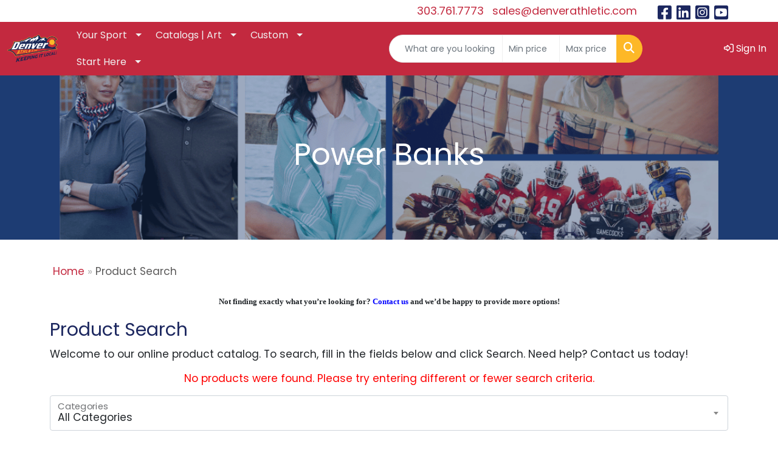

--- FILE ---
content_type: text/html
request_url: https://www.denverathletic.com/technology-chargers-power-banks.htm
body_size: 11109
content:
<!DOCTYPE html>
<html lang="en">
<head>
<meta charset="utf-8">
<meta http-equiv="X-UA-Compatible" content="IE=edge">
<meta name="viewport" content="width=device-width, initial-scale=1">
<title>Denver Athletic | Custom Apparel, Equipment &amp; Promotional Products | Denver, CO - Power Banks</title>
<meta name="description" content="Denver Athletic | Best selection of custom apparel, uniforms, embroidery, screen printing, silk screen, promotional products, equipment, &amp; team gear">
<meta name="keywords" content="Custom Apparel, Uniforms, Embroidery, Screen Printing, Promotional Products">
<script defer src="https://us.umami.is/script.js" data-website-id="b08adf72-9021-4c84-b96c-f567f6b8a260"></script>

<meta name="google-site-verification" content="cYDPxmpQSe4omgp-LR45NX-Y-NOy2r56dQbnSfmRpJo" />
<link rel="canonical" href="https://www.denverathletic.com/technology-chargers-power-banks.htm" />
<meta name="robots" content="index,follow">
<link rel="SHORTCUT ICON" type="image/ico" href="https://www.denverathletic.com/favicon.ico">
<link rel="icon" type="image/png" href="https://www.denverathletic.com/favicon.ico">

<link href="/distsite/styles/8/css/bootstrap.min.css" rel="stylesheet" />
<link href="https://fonts.googleapis.com/css?family=Open+Sans:400,600|Oswald:400,600" rel="stylesheet">
<link href="/distsite/styles/8/css/owl.carousel.min.css" rel="stylesheet">
<link href="/distsite/styles/8/css/flexslider.css" rel="stylesheet">
<link href="/distsite/styles/8/css/all.min.css" rel="stylesheet">
<link href="/distsite/styles/8/css/slick/slick.css" rel="stylesheet"/>
<link href="/distsite/styles/8/css/lightbox/lightbox.css" rel="stylesheet"  />
<link href="/distsite/styles/8/css/yamm.css" rel="stylesheet" />
<link href="/distsite/styles/8/css/jquery-ui.min.css" rel="stylesheet">
<link href="/distsite/styles/8/css/glider.min.css" rel="stylesheet" />
<!-- Custom styles for this theme -->
<link href="/we/we.dll/StyleSheet?UN=43405&Type=WETheme&TS=46006.6668402778" rel="stylesheet">
<style>

#header-contact a {color:#c3293f;}
#header-contact a:hover {color:#000080;}


.navbar-default .navbar-nav > li > a {
   
}
#footer-container {
    border-top: solid 5px #032373;
}

.carousel .item {
background-position: center !important;
}

@media (max-width: 1024px) {
.navbar-header {
float: none;
}
.navbar-left,.navbar-right {
float: none !important;
}

.navbar-toggle {
display: block;
}
.navbar-fixed-top {
top: 0;
border-width: 0 0 1px;
}



.navbar-nav {
float: none!important;
margin-top: 7.5px;
}
.navbar-nav>li {
float: none;
}
.navbar-nav>li>a {
padding-top: 10px;
padding-bottom: 10px;
}
.collapse.in{
display:block !important;
}

.navbar-default {
background-color: #fff; 
}

.navbar-default .navbar-nav > li > a {
color: #191919;
}

.carousel {
margin-top: 125px;
}

.carousel .item {
background-position: center !important;
height: 430px;
}
}

@media (max-width: 768px) {
.carousel {
margin-top: 135px;
}

.carousel .item {
background-position: center !important;
height: 300px;
}
}

@media only screen and (max-width: 500px) {
.carousel-indicators {
display: none;
}
.carousel-caption h1 {
font-size: 16px;
color: #fff;
margin-top: 0;
}
p {
font-size: small;
}
.btn-lg {
font-size: small;
padding: 2px;
}
.carousel .item {
height: 180px;
background-position: center !important;
}

.carousel {
margin-top: 0px;
}
}
#newsletter > div > div > div > form > input{
   background-color: #C3293F;
}
#newsletter > div > div > div > form > input:hover{
   background-color: #ffffff;
   color: #C3293F;
}
</style>
</head>

<body id="page-16815811" class="   ">

<div id="header-flex"></div>
<header id="header" class="header-four sticky-top">
    <!-- Top Bar Starts -->
    <div id="header-inner">
        <div class="container-fluid">
            <!-- Nested Row Starts -->
            <div class="row">
                <div class="col-12 col-md-6 d-none d-md-flex" id="header-text-container">
                    <!-- Header Text -->
                    <html><!--- <p> </p>
<p><span color="#000000" face="Arial" style="color: #000000; font-family: Arial;"><span style="font-size: 14.6667px; white-space: pre;"></span></span><span style="font-family: arial, helvetica, sans-serif;"><span style="font-size: 14pt;"><strong><span style="color: #000000; background-color: transparent; font-style: normal; font-variant: normal; text-decoration: none; vertical-align: baseline; white-space: pre-wrap;">Your go-to expert for all things CUSTOM!</span></strong></span><span style="font-size: 11pt; color: #000000; background-color: transparent; font-weight: 400; font-style: normal; font-variant: normal; text-decoration: none; vertical-align: baseline; white-space: pre-wrap;"></span></span></p>
<p><span style="font-family: arial, helvetica, sans-serif;"> </span></p>
<p dir="ltr" style="line-height: 1.38; margin-top: 0pt; margin-bottom: 0pt;" role="presentation"><span style="font-size: 8pt; font-family: arial, helvetica, sans-serif; color: #000000; background-color: transparent; font-weight: 400; font-style: normal; font-variant: normal; text-decoration: none; vertical-align: baseline; white-space: pre-wrap;">Colorado’s premier <span style="color: #333399;">school, team, league, and corporate partner</span> specializing in providing high-quality, <span style="color: #333399;">custom athletic uniforms, equipment, decorated apparel, cheer and dance gear, promotional products</span> and much, much more. With <span style="color: #333399;">embroidery, screen printing, silk screen, and twill</span> done in-house, we can tackle all of your team's need including <span style="color: #333399;">web stores </span>efficiently, effectively, and with superior customer service.</span></p>
<p><span style="font-size: 8pt; font-family: arial, helvetica, sans-serif;"> </span></p>
<p><span style="font-family: arial, helvetica, sans-serif;"><span style="color: #002d61;"></span><span style="font-size: 14pt;"><strong>New to Denver Athletic? Welcome! Fill out our </strong></span><a style="font-size: 18.6667px; text-align: -webkit-center;" title="New Customer Form - Denver Athletic" href="https://forms.gle/B6Mvc1oemMTAJxgi7" target="_blank" rel="noopener noreferrer"><span style="font-weight: bold;">New Customer Form</span></a> <span style="font-size: 12pt;">or</span><strong style="font-size: 14pt;"><span style="font-size: 12pt;"> </span><a title="Denver Athletic - Quote Request" href="https://forms.gle/u3HHV4xMfEuEa9VT9" target="_blank" rel="noopener noreferrer">REQUEST A QUOTE</a></strong><span style="font-size: 14pt;"> today! Check out our TEAM <a href="https://preview.chipply.com/store.aspx?eid=165454" target="_blank" rel="noopener noreferrer"><strong>WEB STORES</strong></a> - perfect for team, corporate, and groups of all kinds. Request your custom store today.</span></span></p> ---></html>
                </div>
                <div class="col-md-6 col-lg-4">
                    <ul id="header-contact">
                        <li class=""><a href="tel:3037617773">303.761.7773</a></li>
                        <li class=""><a class="email notranslate" href="mailto:sales@denverathletic.com">sales@denverathletic.com</a></li>
                    </ul>
                </div>
                <div class="col-lg-2 d-none d-lg-flex">
                    <!-- Social Media -->
                    <ul class="socialmediabar">
	
	<li><a href="https://www.facebook.com/DenverAthletic/" target="_blank" title="Visit us on Facebook"><i class="fa-brands fa-square-facebook" aria-hidden="true"></i> <span class="fa-sr-only">Facebook</span></a></li>
	
	<!--
	<li><a href="" target="_blank" title="Visit us on Twitter"><i class="fa-brands fa-square-x-twitter" aria-hidden="true"></i><span class="fa-sr-only">X</span></a></li>
	-->
	
	<li><a href="https://www.linkedin.com/company/denver-athletic-supply/about/" target="_blank" title="Visit us on LinkedIn"><i class="fa-brands fa-linkedin" aria-hidden="true"></i><span class="fa-sr-only">LinkedIn</span></a></li>
	
	
	<li><a href="https://www.instagram.com/denverathletic1/" target="_blank" title="Visit us on Instagram"><i class="fa-brands fa-square-instagram" aria-hidden="true"></i><span class="fa-sr-only">Instagram</span></a></li>
	
	<!--
	<li><a href="" target="_blank" title="Visit us on Yelp"><i class="fa-brands fa-yelp" aria-hidden="true"></i><span class="fa-sr-only">Yelp</span></a></li>
	-->
	
	<li><a href="https://www.youtube.com/channel/UCFXlJ2bLDVsozG2qSEkSzuw" target="_blank" title="Visit us on YouTube"><i class="fa-brands fa-square-youtube" aria-hidden="true"></i><span class="fa-sr-only">Youtube</span></a></li>
	
	<!--
	<li><a href="" target="_blank" title="Visit us on Pinterest"><i class="fa-brands fa-square-pinterest" aria-hidden="true"></i><span class="fa-sr-only">Pinterest</span></a></li>
	-->
	<!--
	<li><a href="" target="_blank" title="Visit our blog"><i class="fa-solid fa-square-rss" aria-hidden="true"></i></a><span class="fa-sr-only">Blog</span></li>
	-->
	<!--
	<li><a href="" target="_blank" title="Visit us on Tumblr"><i class="fa-brands fa-square-tumblr" aria-hidden="true"></i>
	<span class="fa-sr-only">Tumbler</span></a></li>
	-->
</ul>

                </div>
            </div>
            <!-- Nested Row Ends -->
        </div>
        <!-- Nested Container Ends -->
    </div>
    <!-- Top Bar Ends -->
    <div id="top-menu-wrap">
        <div class="container-fluid">
            <div class="row d-flex align-items-center">
                <div class="col-md-2 col-lg-1">
                    <div id="logo">  <a class="site-brand" href="https://www.denverathletic.com"><img class="img-responsive" src="/we/we.dll/Pic?UN=43405&F=C&T=801&Age=1492744371" alt="Denver Athletic Supply" /></a>  </div>
                </div>
                <div class="col-md-10 col-lg-5 d-none d-md-flex">
                    <!-- nav1.htm -->
                    <ul id="nav1" class="sf-menu hidden-xs">
    <li class=""><a href="#">Your Sport</a><ul><li><a href="/cheerdance.htm">Cheer/Dance</a>
</li><li><a href="/baseballsoftball.htm">Baseball/Softball</a>
</li><li><a href="/basketball.htm">Basketball</a>
</li><li><a href="/corporate-wear.htm">Corporate Wear</a>
</li><li><a href="/football.htm">Football</a>
</li><li><a href="/flagfootball.htm">Flag Football</a>
</li><li><a href="/misc.htm">Misc</a>
</li><li><a href="/hockey.htm">Hockey</a>
</li><li><a href="/lacrosse.htm">Lacrosse</a>
</li><li><a href="/physical-education.htm">Physical Education</a>
</li><li><a href="/soccer.htm">Soccer</a>
</li></ul></li>
<li class=""><a href="/">Catalogs | Art</a><ul><li><a href="/catalogs-suppliers.htm">All Catalogs</a>
</li><li><a href="/top-supplier-links.htm">Top Supplier Links</a>
</li><li><a href="http://das-art.wixsite.com/das-art" target="_blank">ART</a>
<ul><li><a href="/art-libraries.htm">Art Libraries</a>
</li><li><a href="/artupload.htm">Art Upload</a>
</li></ul></li></ul></li>
<li class=""><a href="/">Custom</a><ul><li><a href="http://www.denverathletic.sublimateduniforms.online" target="_blank">DA Sublimated Uniforms</a>
</li><li><a href="/letter-jackets.htm">Letter Jackets</a>
</li><li><a href="http://www.denverathletic.com/searchf.htm" target="_top">Promotional Products/Corporate</a>
</li><li><a href="/webstores.htm">Web Store Page</a>
</li><li><a href="/uniform-builders.htm">Uniform Builders</a>
</li></ul></li>
<li class=""><a href="/starthere.htm">Start Here</a><ul><li><a href="/about_001.htm">About Us</a>
</li><li><a href="/meet-the-team.htm">Meet the Team</a>
</li><li><a href="/facility.htm">Facility</a>
</li><li><a href="https://www.denverathletic.com/branded-promotional-products.htm" target="_top">Hot Products</a>
</li><li><a href="/VIP.htm">VIP</a>
<ul><li><a href="/love.htm">Customer Love</a>
</li><li><a href="https://www.denverathletic.com/new-customer-form.html" target="_blank">New Customer Form</a>
</li></ul></li><li><a href="/testimonials.htm">Testimonials</a>
</li><li><a href="/blog.htm">Blog</a>
</li><li><a href="/contact.htm">Contact Us</a>
</li></ul></li>

</ul>


                </div>
                <div id="quicksearch-container" class="col-md-8 col-lg-4">
                    <form name="quicksearch" class="quicksearch" method="get" role="search" action="https://www.denverathletic.com/:quicksearch.htm">
    <div class="input-group">
        <input type="text" class="form-control" name="quicksearchbox" id="quicksearchbox" placeholder="" aria-label="Quick Search">
        <input type="text" class="form-control LoP" name="LoP" id="LoP" placeholder="" aria-label="Quick Search Price Low">
        <input type="text" class="form-control HiP" name="HiP" id="HiP" placeholder="" aria-label="Quick Search Price High">
        <div class="input-group-append">
            <button class="btn" type="submit" onclick="return(document.getElementById('quicksearchbox').value.trim()>'' || document.getElementById('LoP').value.trim()>'' || document.getElementById('HiP').value.trim()>'');"> <i aria-hidden="true" class="fa fa-search"></i> <span class="fa-sr-only">Search</span></button>
        </div>
    </div>
</form>

<script>
window.addEventListener('load', function() {
  
  var w = window.innerWidth || document.documentElement.clientWidth || document.body.clientWidth;
  if (w <1000) {
    document.getElementById('quicksearchbox').placeholder="Search";
    document.getElementById('LoP').placeholder="Min"; 
    document.getElementById('HiP').placeholder="Max";
  } else {
    document.getElementById('quicksearchbox').placeholder="What are you looking for?";
    document.getElementById('LoP').placeholder="Min price"; 
    document.getElementById('HiP').placeholder="Max price";
  }
});
window.addEventListener('resize', function() {
  
  var w = window.innerWidth || document.documentElement.clientWidth || document.body.clientWidth;
  if (w <1000) {
    document.getElementById('quicksearchbox').placeholder="Search";
    document.getElementById('LoP').placeholder="Min"; 
    document.getElementById('HiP').placeholder="Max";
  } else {
    document.getElementById('quicksearchbox').placeholder="What are you looking for?";
    document.getElementById('LoP').placeholder="Min price"; 
    document.getElementById('HiP').placeholder="Max price";
  }
});
</script>

                </div>
                <div class="col-12 col-md-4 col-lg-2">
                    <div class="utlity-wrap">
                        <!-- Nav0 -->
                        <ul class="utility-menu">
	<li  style="display:none;"><a href="#" id="qs-modal-btn"><i aria-hidden="true" class="fa-solid fa-magnifying-glass"></i> Search</a></li>
	<li class=""><a href="/signin.htm"><span class="fa-regular fa-right-to-bracket" aria-hidden="true"></span> <span class="icon-only">Sign In</span></a></li>

	
</ul>

                    </div>
                </div>
            </div>
        </div>
    </div>
    <!-- ultity nav -->
    <nav class="yamm navbar navbar-expand-lg">
    <button class="navbar-toggler custom-toggler" type="button" data-bs-toggle="collapse" data-bs-target="#navbarNav" aria-controls="navbarNav" aria-expanded="false" aria-label="Toggle navigation">
      <i class="fas fa-bars"></i> <span class="fa-sr-only">Menu</span>
    </button>
    <form name="quicksearch" class="quicksearch" method="get" role="search" action="https://www.denverathletic.com/:quicksearch.htm">
    <div class="input-group">
        <input type="text" class="form-control" name="quicksearchbox" id="quicksearchboxnav2" placeholder="" aria-label="Quick Search">
        <input type="text" class="form-control LoP" name="LoP" id="LoPnav2" placeholder="" aria-label="Quick Search Price Low">
        <input type="text" class="form-control HiP" name="HiP" id="HiPnav2" placeholder="" aria-label="Quick Search Price High">
        <div class="input-group-append">
            <button class="btn" type="submit" onclick="return(document.getElementById('quicksearchboxnav2').value.trim()>'' || document.getElementById('LoPnav2').value.trim()>'' || document.getElementById('HiPnav2').value.trim()>'');"> <i aria-hidden="true" class="fa fa-search"></i> <span class="fa-sr-only">Search</span></button>
        </div>
    </div>
</form>

<script>
window.addEventListener('load', function() {
  
  var w = window.innerWidth || document.documentElement.clientWidth || document.body.clientWidth;
  if (w <1000) {
    document.getElementById('quicksearchboxnav2').placeholder="Search";
    document.getElementById('LoPnav2').placeholder="Min"; 
    document.getElementById('HiPnav2').placeholder="Max";
  } else {
    document.getElementById('quicksearchboxnav2').placeholder="What are you looking for?";
    document.getElementById('LoPnav2').placeholder="Min price"; 
    document.getElementById('HiPnav2').placeholder="Max price";
  }
});
window.addEventListener('resize', function() {
  
  var w = window.innerWidth || document.documentElement.clientWidth || document.body.clientWidth;
  if (w <1000) {
    document.getElementById('quicksearchboxnav2').placeholder="Search";
    document.getElementById('LoPnav2').placeholder="Min"; 
    document.getElementById('HiPnav2').placeholder="Max";
  } else {
    document.getElementById('quicksearchboxnav2').placeholder="What are you looking for?";
    document.getElementById('LoPnav2').placeholder="Min price"; 
    document.getElementById('HiPnav2').placeholder="Max price";
  }
});
</script>

    <div class="collapse navbar-collapse" id="navbarNav">
        <ul class="navbar-nav mx-auto">
            <li class="nav-item dropdown show-mobile"><a class="nav-link dropdown-toggle" href="#" data-bs-toggle="dropdown">Your Sport</a>
  <div class="dropdown-menu p-0">
    <div class="nav-content">
      <div class="row">
          <ul class="col-sm">
<li class="nav-item show-mobile"><a href="/cheerdance.htm" class="nav-link">Cheer/Dance</a></li>
<li class="nav-item show-mobile"><a href="/baseballsoftball.htm" class="nav-link">Baseball/Softball</a></li>
<li class="nav-item show-mobile"><a href="/basketball.htm" class="nav-link">Basketball</a></li>
<li class="nav-item show-mobile"><a href="/corporate-wear.htm" class="nav-link">Corporate Wear</a></li>
<li class="nav-item show-mobile"><a href="/football.htm" class="nav-link">Football</a></li>
<li class="nav-item show-mobile"><a href="/flagfootball.htm" class="nav-link">Flag Football</a></li>
<li class="nav-item show-mobile"><a href="/misc.htm" class="nav-link">Misc</a></li>
<li class="nav-item show-mobile"><a href="/hockey.htm" class="nav-link">Hockey</a></li>
<li class="nav-item show-mobile"><a href="/lacrosse.htm" class="nav-link">Lacrosse</a></li>
<li class="nav-item show-mobile"><a href="/physical-education.htm" class="nav-link">Physical Education</a></li>
<li class="nav-item show-mobile"><a href="/soccer.htm" class="nav-link">Soccer</a></li>
</ul>
</div>
</div>
</div>
</li>
<li class="nav-item dropdown show-mobile"><a class="nav-link dropdown-toggle" href="#" data-bs-toggle="dropdown">Catalogs | Art</a>
  <div class="dropdown-menu p-0">
    <div class="nav-content">
      <div class="row">
          <ul class="col-sm">
<li class="nav-item show-mobile"><a href="/catalogs-suppliers.htm" class="nav-link">All Catalogs</a></li>
<li class="nav-item show-mobile"><a href="/top-supplier-links.htm" class="nav-link">Top Supplier Links</a></li>
<li class="nav-item show-mobile"><a href="http://das-art.wixsite.com/das-art" target="_blank" class="nav-link">ART</a></li>
<ul class="sub">
<li class="nav-item show-mobile"><a href="/art-libraries.htm" class="nav-link">Art Libraries</a></li>
<li class="nav-item show-mobile"><a href="/artupload.htm" class="nav-link">Art Upload</a></li>
</ul>
</ul>
</div>
</div>
</div>
</li>
<li class="nav-item dropdown show-mobile"><a class="nav-link dropdown-toggle" href="#" data-bs-toggle="dropdown">Custom</a>
  <div class="dropdown-menu p-0">
    <div class="nav-content">
      <div class="row">
          <ul class="col-sm">
<li class="nav-item show-mobile"><a href="http://www.denverathletic.sublimateduniforms.online" target="_blank" class="nav-link">DA Sublimated Uniforms</a></li>
<li class="nav-item show-mobile"><a href="/letter-jackets.htm" class="nav-link">Letter Jackets</a></li>
<li class="nav-item show-mobile"><a href="http://www.denverathletic.com/searchf.htm" target="_top" class="nav-link">Promotional Products/Corporate</a></li>
<li class="nav-item show-mobile"><a href="/webstores.htm" class="nav-link">Web Store Page</a></li>
<li class="nav-item show-mobile"><a href="/uniform-builders.htm" class="nav-link">Uniform Builders</a></li>
</ul>
</div>
</div>
</div>
</li>
<li class="nav-item dropdown show-mobile"><a class="nav-link dropdown-toggle" href="#" data-bs-toggle="dropdown">Start Here</a>
  <div class="dropdown-menu p-0">
    <div class="nav-content">
      <div class="row">
          <ul class="col-sm">
<li class="nav-item show-mobile"><a href="/about_001.htm" class="nav-link">About Us</a></li>
<li class="nav-item show-mobile"><a href="/meet-the-team.htm" class="nav-link">Meet the Team</a></li>
<li class="nav-item show-mobile"><a href="/facility.htm" class="nav-link">Facility</a></li>
<li class="nav-item show-mobile"><a href="https://www.denverathletic.com/branded-promotional-products.htm" target="_top" class="nav-link">Hot Products</a></li>
<li class="nav-item show-mobile"><a href="/VIP.htm" class="nav-link">VIP</a></li>
<ul class="sub">
<li class="nav-item show-mobile"><a href="/love.htm" class="nav-link">Customer Love</a></li>
<li class="nav-item show-mobile"><a href="https://www.denverathletic.com/new-customer-form.html" target="_blank" class="nav-link">New Customer Form</a></li>
</ul>
<li class="nav-item show-mobile"><a href="/testimonials.htm" class="nav-link">Testimonials</a></li>
<li class="nav-item show-mobile"><a href="/blog.htm" class="nav-link">Blog</a></li>
<li class="nav-item show-mobile"><a href="/contact.htm" class="nav-link">Contact Us</a></li>
</ul>
</div>
</div>
</div>
</li>

        </ul>
    </div>
</nav>

</header>

<div id="page-title">
    <div class="container">
        <div class="row">
            <div class="col-sm-12">
                <h1>Power Banks</h1>
            </div>
        </div>
    </div>
</div>
<iframe id="WE_Frame" name="WE_Frame" title="subpage" width="100%" src="https://www.denverathletic.com/ws/ws.dll/StartSrch?UID=43405&WENavID=16815811" scrolling="no" frameborder="0"></iframe>
<footer id="footer" class="footer-five">
    <div id="footer-top">
        <div class="container">
            <div class="row">
                <div class="col-md-4">
                    <!-- Site Footer -->
                              <div class="row">
          	<div id="additional-footer">
    <!--
            <img id="poweredby" class="img-responsive pull-left" src="/distsite/styles/7/common/images/sgpower.png" alt="Powered by SAGE"/>
	-->
             <p class="copyright">
	  <!--Site design &copy; 2026 SAGE - Quick Technologies Inc.&nbsp; -->
	  <div>
<div></div>
</div>
<div></div>
<div></div>
<div>
<div>
<p class="copyright" style="text-align: center;"><span style="font-size: 8pt;">Information, data and designs from this website may not be copied, archived, mined, stored,</span><span style="font-size: 8pt;"> captured, harvested or used in any way except in connection with use of the site in the ordinary course for its intended purpose.</span></p>
</div>
</div>
<div>
<div>
<p class="copyright" style="text-align: center;"><span style="font-size: 8pt;">&nbsp;</span></p>
</div>
</div>
			 </p>
           	</div><!-- /#additional footer -->
          </div>



                    <div id="social"  >
                        <h6 class="header">Follow Us</h6>
                        <ul class="socialmediabar">
	
	<li><a href="https://www.facebook.com/DenverAthletic/" target="_blank" title="Visit us on Facebook"><i class="fa-brands fa-square-facebook" aria-hidden="true"></i> <span class="fa-sr-only">Facebook</span></a></li>
	
	<!--
	<li><a href="" target="_blank" title="Visit us on Twitter"><i class="fa-brands fa-square-x-twitter" aria-hidden="true"></i><span class="fa-sr-only">X</span></a></li>
	-->
	
	<li><a href="https://www.linkedin.com/company/denver-athletic-supply/about/" target="_blank" title="Visit us on LinkedIn"><i class="fa-brands fa-linkedin" aria-hidden="true"></i><span class="fa-sr-only">LinkedIn</span></a></li>
	
	
	<li><a href="https://www.instagram.com/denverathletic1/" target="_blank" title="Visit us on Instagram"><i class="fa-brands fa-square-instagram" aria-hidden="true"></i><span class="fa-sr-only">Instagram</span></a></li>
	
	<!--
	<li><a href="" target="_blank" title="Visit us on Yelp"><i class="fa-brands fa-yelp" aria-hidden="true"></i><span class="fa-sr-only">Yelp</span></a></li>
	-->
	
	<li><a href="https://www.youtube.com/channel/UCFXlJ2bLDVsozG2qSEkSzuw" target="_blank" title="Visit us on YouTube"><i class="fa-brands fa-square-youtube" aria-hidden="true"></i><span class="fa-sr-only">Youtube</span></a></li>
	
	<!--
	<li><a href="" target="_blank" title="Visit us on Pinterest"><i class="fa-brands fa-square-pinterest" aria-hidden="true"></i><span class="fa-sr-only">Pinterest</span></a></li>
	-->
	<!--
	<li><a href="" target="_blank" title="Visit our blog"><i class="fa-solid fa-square-rss" aria-hidden="true"></i></a><span class="fa-sr-only">Blog</span></li>
	-->
	<!--
	<li><a href="" target="_blank" title="Visit us on Tumblr"><i class="fa-brands fa-square-tumblr" aria-hidden="true"></i>
	<span class="fa-sr-only">Tumbler</span></a></li>
	-->
</ul>
 
                    </div>
                    
                </div>
                <div class="col-md-1"></div>
                <div class="col-md-7">
					<div class="row justify-content-center">
                    	                <div class="col-sm-3">
                  <ul class="nav4">

<li class=""><a href="/">Home</a></li>
<li class=""><a href="/aboutf.htm">About Us</a></li>
<li class=""><a href="/contactf.htm">Contact Us</a></li>
<li class=""><a href="/blogf.htm">Blog</a></li>
                  </ul>
                </div>

                <div class="col-sm-3">
                  <ul class="nav4">

<li class=""><a href="/catalogs-f.htm">Catalogs</a></li>
<li class=""><a href="/searchf.htm">Product Search</a></li>
<li class=""><a href="/testimonialsf.htm">Testimonials</a></li>
<li class=""><a href="https://www.denverathletic.com/request-a-web-store.html" target="_blank">Request a Web Store</a></li>
                  </ul>
                </div>



					</div>
                </div>
            </div>
            <!-- Admin button --> 
            <!--
            <div id="smlogin">
                <script>
                    var adminwin43405=null;
                    function ShowAdminWindow()
                    {
                        if (adminwin43405==null || adminwin43405.closed) {
                            adminwin43405 = window.open("https://www.sagemember.com/sm.dll/GoTab?DistID=43405&A=WE&WE=1&SiteID=43405", "adminwin43405", "");
                        }
                        adminwin43405.focus();
                    }
                </script>
                <div id="admin-button"> <a href="#" class="pull-right" onclick="javascript:ShowAdminWindow();return(false);"><i class="fa-solid fa-key" aria-hidden="true"></i></a> </div>
            </div>
            <div class="clearfix"></div>
            -->
        </div>
    </div>
</footer>


<div id="qs-modal">
		<div id="qs-modal-body">
		
		<a href="#" id="qs-modal-btn-close"><i class="fa-regular fa-xmark"></i><span class="sr-only">Close</span></a>
	    </div>
</div><!-- modal -->




<!-- Bootstrap core JavaScript
    ================================================== -->
<!-- Placed at the end of the document so the pages load faster -->
<script src="/distsite/styles/8/js/jquery.min.js"></script>
<script src="/distsite/styles/8/js/jquery-ui.min.js"></script>
<script src="/distsite/styles/8/js/jquery-migrate.js"></script>
<script src="/distsite/styles/8/js/bootstrap.min.js"></script>
<script src="/distsite/styles/8/js/slick.min.js"></script>
<script src="/distsite/styles/8/js/hoverIntent.min.js"></script>
<script src="/distsite/styles/8/js/superfish.min.js"></script>
<script src="/distsite/styles/8/js/jquery.validate.min.js"></script>
<script src="/distsite/styles/8/js/lightbox.js"></script>
<script src="/distsite/styles/8/js/jquery.flexslider-min.js"></script>
<script src="/js/iframeResizer.min.js"></script>
<script src="/js/IFrameUtils.js?20150930"></script> <!-- Eventually can remove this one line when not using older resizer method anymore -->
<script src="/distsite/styles/8/js/jquery.backstretch.min.js"></script>
<script src="/distsite/styles/8/js/owl.carousel.min.js"></script>
<script src="/distsite/styles/8/js/scripts.js"></script>
<script src="/distsite/styles/8/js/datepicker-fr-ca.js"></script>
<script src="/distsite/styles/8/js/custom.js"></script>
<script src="/distsite/styles/8/js/builder-scripts.js"></script>


<script>


		 $( document ).ready(function () {

			// Date picker
			$.datepicker.setDefaults($.datepicker.regional['en']);
			$(".date").datepicker({
				dateFormat: 'mm/dd/yy'
			});
			$('.ui-datepicker').addClass('notranslate');


			// $('#content-slider .carousel-item img').each(function() {
			//  var imgSrc = $(this).attr('src');
			//  $(this).parent().css({'background-image': 'url('+imgSrc+')'});
			//  $(this).remove();
			//});



			 $("#page-title").backstretch("/we/we.dll/Pic?UN=43405&F=F&Age=1492747333");


			 // Temp code for demo
			 $(".link-wrap-1").removeClass("clearfix");
			 $(".link-wrap-2").removeClass("clearfix");
			 $(".link-wrap-3").removeClass("clearfix");


			 $(".product-card:gt(11)").css("display", "none");

			$(".product-item").slice(0, 6).show();
				if ($(".product-item:hidden").length != 0) {
				$("#loadMore").show();
				}
				$("#loadMore").on('click', function (e) {
				e.preventDefault();
				$(".product-item:hidden").slice(0, 6).slideDown();
				if ($(".product-item:hidden").length == 0) {
					$("#loadMore").fadeOut('slow');
				}
				});



				$(function() {
					window.prettyPrint && prettyPrint()
					$(document).on('click', '.yamm .dropdown-menu', function(e) {
					e.stopPropagation()
					})
				})


		    // Content Slider
			  $('#productCarousel').slick({
		  dots: false,
		  arrows: true,
		  infinite: true,
		  speed: 400,
		  autoplay: true,
      autoplaySpeed: 3000,
		  slidesToShow: 5,
		  slidesToScroll: 4,
		  responsive: [
			{
			  breakpoint: 1024,
			  settings: {
				slidesToShow: 3,
				slidesToScroll: 3,
				infinite: true,
				dots: false
			  }
			},
			{
			  breakpoint: 600,
			  settings: {
				slidesToShow: 2,
				slidesToScroll: 2
			  }
			},
			{
			  breakpoint: 480,
			  settings: {
				slidesToShow: 2,
				slidesToScroll: 2
			  }
			}
		  ]
		});

		 $('#signatureCarousel').slick({
		  dots: false,
		  arrows: true,
		  infinite: true,
		  speed: 400,
		  autoplay: true,
		  autoplaySpeed: 3000,
		  slidesToShow: 5,
		  slidesToScroll: 4,
		  responsive: [
			{
			  breakpoint: 1024,
			  settings: {
				slidesToShow: 3,
				slidesToScroll: 3,
				infinite: true,
				dots: false
			  }
			},
			{
			  breakpoint: 600,
			  settings: {
				slidesToShow: 2,
				slidesToScroll: 2
			  }
			},
			{
			  breakpoint: 480,
			  settings: {
				slidesToShow: 2,
				slidesToScroll: 2
			  }
			}
		  ]
		});

		 // Content Slider

		 $('#content-slider').carousel({
  			interval: 7000
		 })



		});

 $(window).load(function() {
        $('#main-slider').flexslider({
            animation: "slide",
            controlsContainer: '.flex-container',
            pauseOnAction:false,
            pauseOnHover:true,
            controlNav: true,
			directionNav: true,
            prevText: "",
            nextText: "",
			slideshowSpeed: 7000

        });
      });

    </script>
<script>
	jQuery(document).ready(function(){
		jQuery('ul.sf-menu').superfish({
			animation: {opacity:'show'},	// slide-down effect without fade-in
			delay: 100,			// 1.2 second delay on mouseout
			speed: 'fast'
		});
	});
	</script>
<script>
		function PostAdStatToService(AdID, Type)
		{
			var dataString = 'AdID='+ AdID + '&Type=' +Type;
			$.ajax({
			    type: "POST",
			    url: "/we/we.dll/AdStat",
			    data: dataString,
			    success: function() { }
			  });
			return false;
		}
		</script>

<!-- iFrame Resize -->
<script>iFrameResize({checkOrigin:false,inPageLinks:true},'#WE_Frame');</script>

<!-- For VDS (temp until PS is flat - then move this to product detail page -->
<!-- highslide : VDS and pop-ups -->
<script src="/highslide/highslide-full.packed.js"></script>
<script src="/highslide/highslide.config.js"></script>
<link rel="stylesheet" type="text/css" href="/highslide/highslide.css" />
<script>
	hs.lang = {
	   loadingText: '',
	   restoreTitle : 'Click to close.  Click and drag to move.'
	};
	hs.expandCursor = null; // hide zoom cursor
	hs.preserveContent = false;
	</script>
<!-- End highslide -->
<a style="display:none;" id="VDSAnchor" href="#" alt="VDS" onclick="return hs.htmlExpand(this, { objectType: 'iframe', objectLoadTime:'after', align: 'center', height:775, width:1050, allowWidthReduction:true, minWidth:300, minHeight:400 } );">Virtual Sample</a>
<!-- End For VDS -->

<!-- Lightbox for rich text editor image destinations -->
<script>
			 $(function () {
        // Remove Search if user Resets Form or hits Escape!
		$('body, .navbar-collapse form[role="search"] button[type="reset"]').on('click keyup', function(event) {
			// console.log(event.currentTarget);
			if (event.which == 27 && $('.navbar-collapse form[role="search"]').hasClass('active') ||
				$(event.currentTarget).attr('type') == 'reset') {
				closeSearch();
			}
		});

		function closeSearch() {
            var $form = $('.navbar-collapse form[role="search"].active')
    		$form.find('input').val('');
			$form.removeClass('active');
		}

		// Show Search if form is not active // event.preventDefault() is important, this prevents the form from submitting
		$(document).on('click', '.navbar-collapse form[role="search"]:not(.active) button[type="submit"]', function(event) {
			event.preventDefault();
			var $form = $(this).closest('form'),
				$input = $form.find('input');
			$form.addClass('active');
			$input.focus();

		});
		// ONLY FOR DEMO // Please use $('form').submit(function(event)) to track from submission
		// if your form is ajax remember to call `closeSearch()` to close the search container
		$(document).on('click', '.navbar-collapse form[role="search"].active button[type="submit"]', function(event) {
			event.preventDefault();
			var $form = $(this).closest('form'),
				$input = $form.find('input');
			$('#showSearchTerm').text($input.val());
            closeSearch()
		});
    });
		</script>

<!-- Google tag (gtag.js) -->
<script async src="https://www.googletagmanager.com/gtag/js?id=G-6SDF764837"></script>
<script>
  window.dataLayer = window.dataLayer || [];
  function gtag(){dataLayer.push(arguments);}
  gtag('js', new Date());

  gtag('config', 'G-6SDF764837');
</script>
<script>
document.querySelector("#header-inner > div > div").classList.add("align-items-center");
</script>

</body>
</html>
